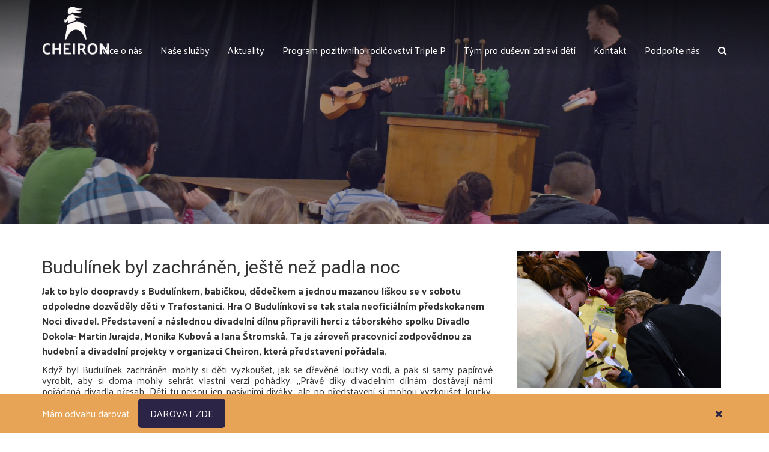

--- FILE ---
content_type: text/html; charset=utf-8
request_url: https://www.cheiront.cz/budulinek-zachranen-nez-padla-noc
body_size: 2941
content:
<!DOCTYPE html>
<html lang="en">
<head>
	<meta charset="utf-8">
	<meta http-equiv="X-UA-Compatible" content="IE=edge">
	<meta name="viewport" content="width=device-width, initial-scale=1">

	<meta name="description" content="Budulínek zachráněn, než padla noc">
	<meta name="keywords" content="Budulínek zachráněn, než padla noc">
	<meta name="author" content="eclair.cz, ipexo.cz">

	<title>Budulínek zachráněn, než padla noc</title>

	<link rel="shortcut icon" href="/favicon.ico" type="image/x-icon">
	<link rel="icon" href="/favicon.ico" type="image/x-icon">

	<link href="https://fonts.googleapis.com/css?family=Palanquin:400,600,700|Roboto:400,700&subset=latin-ext" rel="stylesheet">

		<link rel="stylesheet" href="/assets/global.ded6b0e0.css">

<!-- Google tag (gtag.js) -->
<script async src="https://www.googletagmanager.com/gtag/js?id=G-FPF690TEDC"></script>
<script>
  window.dataLayer = window.dataLayer || [];
  function gtag(){ dataLayer.push(arguments); }
  gtag('js', new Date());

  gtag('config', 'G-FPF690TEDC');
</script>	

</head>
<body class="headerbody">
	<header class="page-row">
		<nav class="navbar navbar-default navbar-fixed-top navbar-cheiront ">
<div class="container">
	<!-- Brand and toggle get grouped for better mobile display -->
	<div class="navbar-header">
		<button type="button" class="navbar-toggle collapsed" data-toggle="collapse" data-target="#bs-example-navbar-collapse-1" aria-expanded="false">
			<span class="sr-only">Toggle navigation</span>
			<span class="icon-bar"></span>
			<span class="icon-bar"></span>
			<span class="icon-bar"></span>
		</button>
		<a class="navbar-brand navbar-brand-big" href="/"><img src="/images/logo_white.png"></a>
		<a class="navbar-brand navbar-brand-small" href="/"><img src="/images/logo_white.png"></a>
	</div>

	<!-- Collect the nav links, forms, and other content for toggling -->
	<div class="collapse navbar-collapse" id="bs-example-navbar-collapse-1">
		<ul class="nav navbar-nav navbar-right">
				<li>
					<a href="/o-nas">Více o nás</a>
				</li>
				<li>
					<a href="/nase-sluzby">Naše služby</a>
				</li>
				<li class="active">
					<a href="/aktuality">Aktuality</a>
				</li>
				<li>
					<a href="/program-pozitivniho-rodicovstvi-triple-p-1">Program pozitivního rodičovství Triple P</a>
				</li>
				<li>
					<a href="/tdzd">Tým pro duševní zdraví dětí</a>
				</li>
				<li>
					<a href="/kontakt">Kontakt</a>
				</li>
				<li>
					<a href="/podporte-nas">Podpořte nás</a>
				</li>
				<li><a href="/vyhledavani"><i class="fa fa-search"></i></a></li>
		</ul>
	</div><!-- /.navbar-collapse -->
</div><!-- /.container-fluid -->		</nav>
	</header>

	<main class="page-row page-row-expanded">
		<div style="background-image: url(/imagecache/2000x583_1_64_DSC-1614.JPG)" id="header-bg">
			<img src="/imagecache/2000x0_1_64_DSC-1614.JPG" alt="Header background" style="visibility: hidden" class="img-responsive">
		</div>

<div class="container">
<div class="row">

		<div class=" col-md-12">
<div class="text-content">
	<p><br></p>
</div>
		</div>
</div>
</div>
<div class="container">
<div class="row">

		<div class=" col-md-8">
<div class="text-content">
	<h2>Budulínek byl
zachráněn, ještě než padla noc
	
</h2><p class="MsoNormal"><strong>Jak to bylo doopravdy
s Budulínkem, babičkou, dědečkem a jednou mazanou liškou se v sobotu odpoledne
dozvěděly děti v Trafostanici. Hra O Budulínkovi se tak stala neoficiálním
předskokanem Noci divadel. Představení a následnou divadelní dílnu připravili
herci z táborského spolku Divadlo Dokola- Martin Jurajda, Monika Kubová a Jana
Štromská. Ta je zároveň pracovnicí zodpovědnou za hudební a divadelní projekty
v organizaci Cheiron, která představení pořádala.
	<o:p></o:p></strong>
</p><p class="MsoNormal" style="line-height: 115%; text-align: justify;">Když byl Budulínek
zachráněn, mohly si děti vyzkoušet, jak se dřevěné loutky vodí, a pak si samy
papírové vyrobit, aby si doma mohly sehrát vlastní verzi pohádky. „Právě díky
divadelním dílnám dostávají námi pořádaná divadla přesah. Děti tu nejsou jen
pasivními diváky, ale po představení si mohou vyzkoušet loutky, popovídat s
herci a samy tak trochu vyzkoušet jaké je to být divadelníkem,“ vysvětlila Markéta
Bolková, pracovnice organizace Cheiron T. 
	<o:p></o:p>
</p><p style="text-align: justify;">Příští měsíc, 15. prosince čeká malé diváky poslední divadelní
představení s dílnou, a to od budějovického divadelního spolku Studio dell´ arte
- Vánoce za časů našich prababiček. Ve spolupráci s městem Tábor pořádá
všechna tato představení táborská nezisková organizace Cheiron, která mimo jiné
provozuje předškolní klub pro ty nejmenší ze sociálně slabších rodin, aby měli
start ve škole snazší. Veškeré vybrané peníze ze vstupného putují právě na
podporu této aktivity.
</p>
</div>
		</div>
		<div class=" col-md-4">
<div class="mygallery">
	<a href="/storage/bslist89_DSC-1623-w.jpg" rel="gal">
		<img src="/storage/bslist89_DSC-1623-w.jpg" alt="DSC-1623-w.jpg">
	</a>
	<a href="/storage/bslist90_DSC-1630-w.jpg" rel="gal">
		<img src="/storage/bslist90_DSC-1630-w.jpg" alt="DSC-1630-w.jpg">
	</a>
</div>		</div>
</div>
</div>


	</main>

	<footer class="page-row">
		<div class="container">
			<div class="row">
				<div class="col-md-12">
<nav>
	<ul class="nav nav-pills">
			<li>
				<a href="http://www.cheiront.cz/">Home</a>
			</li>
			<li>
				<a href="/kontakt">Kontakt</a>
			</li>
			<li>
				<a href="https://www.facebook.com/CheironTabor" target="_blank">Facebook</a>
			</li>
	</ul>
</nav>				</div>
			</div>
		</div>
		<div class="container-fluid darker">
			<div class="container">
				<div class="row">
					<div class="col-md-6">
						&copy; 2026 | Cheiront T, o.p.s.
					</div>
					<div class="col-md-6 text-right">

							<a href="http://www.eclair.cz">eclair</a>

					</div>
				</div>
			</div>
		</div>
	</footer>

	<div class="darujmecz">
		<div class="container">
			Mám odvahu darovat
			<a href="https://www.darujme.cz/projekt/526" target="_blank" class="darujmecz-link">Darovat zde</a>
			<a class="fa fa-times float-right"></a>
		</div>
	</div>


	<script type="text/javascript" src="/assets/global.f1b4cf69.js"></script>



<script>
  (function(i,s,o,g,r,a,m) { i['GoogleAnalyticsObject']=r;i[r]=i[r]||function() {
  (i[r].q=i[r].q||[]).push(arguments)},i[r].l=1*new Date();a=s.createElement(o),
  m=s.getElementsByTagName(o)[0];a.async=1;a.src=g;m.parentNode.insertBefore(a,m)
  })(window,document,'script','//www.google-analytics.com/analytics.js','ga');

  ga('create', "UA-134599345-1", "www.cheiront.cz");
  ga('send', 'pageview');

</script>
</body>
</html>

--- FILE ---
content_type: text/plain
request_url: https://www.google-analytics.com/j/collect?v=1&_v=j102&a=976752836&t=pageview&_s=1&dl=https%3A%2F%2Fwww.cheiront.cz%2Fbudulinek-zachranen-nez-padla-noc&ul=en-us%40posix&dt=Budul%C3%ADnek%20zachr%C3%A1n%C4%9Bn%2C%20ne%C5%BE%20padla%20noc&sr=1280x720&vp=1280x720&_u=IADAAAABAAAAACAAI~&jid=282792844&gjid=1877442697&cid=923037505.1769002009&tid=UA-134599345-1&_gid=1729862090.1769002009&_r=1&_slc=1&z=1901913735
body_size: -565
content:
2,cG-4TQG6YLSCN